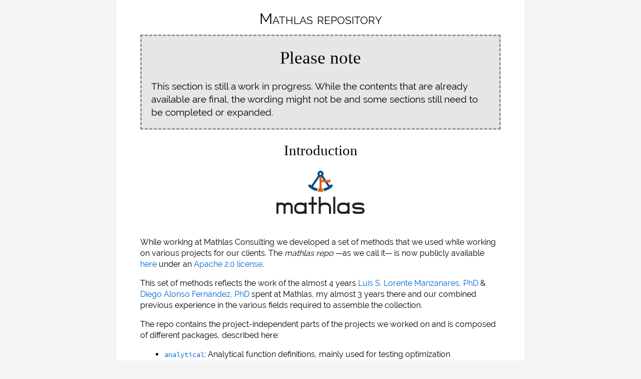

--- FILE ---
content_type: text/html
request_url: https://josebagar.com/mathlas/
body_size: 2157
content:
<!DOCTYPE html>
<html lang="en">
<head>
    <meta http-equiv="Content-Type" content="text/html; charset=utf-8" />
    <meta name="viewport" content="width=device-width, initial-scale=1" />
    <meta name="description" content="Personal page for Joseba Echevarria García. This page describes the Mathlas repo" />
    <title>Mathlas repo — Joseba Echevarria García's personal site</title>
    <link rel="stylesheet" href="../css/reset.css">
    <link rel="stylesheet" href="css/style.css">
</head>
<body>
<div id="contents">
    <h1>Mathlas repository</h1>
    <div id="work_in_progress">
        <h2>Please note</h2>
        <p>
            This section is still a work in progress. While the contents that are already available are final,
            the wording might not be and some sections still need to be completed or expanded.
        </p>
    </div>
    <h2>Introduction</h2>
    <div id="introduction">
        <img src="../img/logos/mathlas_logo.svg" id="img_mathlaslogo" alt="Mathlas logo" width="176"/>
        <p>
            While working at Mathlas Consulting we developed a set of methods that
            we used while working on various projects for our clients. The
            <span class="italics">mathlas repo</span> —as we call it— is now publicly available
            <a href="https://gitlab.com/mathlas/mathlas">here</a> under an
            <a href="https://www.apache.org/licenses/LICENSE-2.0">Apache 2.0 license</a>.
        </p>
        <p>
            This set of methods reflects the work of the almost 4 years
            <a href="https://www.linkedin.com/in/luis-s-lorente-68178a23">Luis S. Lorente Manzanares, PhD</a> &amp;
            <a href="https://www.linkedin.com/pub/diego-alonso-fern%C3%A1ndez/46/b85/72a">Diego Alonso Fernández, PhD</a>
            spent at Mathlas, my almost 3 years there and our combined previous experience in the various fields
            required to assemble the collection.
        </p>
        <p>
            The repo contains the project-independent parts of the projects we worked on and is
            composed of different packages, described here:
        </p>
        <p>
            <ul>
                <li><span class="mono"><a href="analytical">analytical</a></span>: Analytical function
                    definitions, mainly used for testing optimization methods. Includes Branin, humps
                    and Rosenbrock functions.</li>
                <li><span class="mono"><a href="dimensionality_reduction">dimensionality_reduction</a></span>:
                    Methods related to data dimensionality reduction, including Incremental Association Markov
                    Blanket routines and categorizers.</li>
                <li><span class="mono"><a href="doe">doe</a></span>: Design of experiments methods, including
                    LHC and others.</li>
                <li><span class="mono"><a href="geo">geo</a></span>: Geographical routines, including a fuzzy
                    street names matcher (for use with
                    <a href="http://www.sedecatastro.gob.es/">spanish land registry</a> data) and a geographical
                    distance computer amongst others.</li>
                <li><span class="mono"><a href="machine_learning">machine_learning</a></span>: Various machine
                    learning algorithms, including decision tree based methods (Random Forest, AdaBoost), neural
                    networks &amp; Hidden Markov Models.</li>
                <li><span class="mono">misc</span>: Some stuff we found useful like colour codes for printing
                    formatted text to an ANSI terminal, some graphical notifications code, a progress bar and
                    a simple profiler.</li>
                <li><span class="mono"><a href="not_for_clients">not_for_clients</a></span>: A dragon
                    exception I like to include to indicate conditions which should not happen.</li>
                <li><span class="mono">optimization</span>: Quite a few numerical optimization code using
                    various algorithms.</li>
                <li><span class="mono">plotting</span>: Various plotting routines on top of Matplotlib (to get
                    corporate colours and use presentation-friendly font sizes by default), interactive map
                    creation routines based on OpenLayers and some colourmaps.</li>
                <li><span class="mono">statistics</span>: Various probability distributions, as well as statistical
                    tests and some helper code.</li>
                <li><span class="mono">surrogate_modelling</span>: Various surrogate modelling routines, including
                    various types of probability density mixture models, Kriging models &amp; others</li>
            </ul>
        </p>
    </div>
    <h2>References</h2>
    <div id="references">
        <p>While we developed new methods, we routinely relied on
            <a href="https://research.microsoft.com/~cmbishop">Christopher M. Bishop</a>'s excellent
            <a href="https://www.microsoft.com/en-us/research/people/cmbishop/#prml-book">Pattern Recognition and Machine Learning</a>
            book. I personally also found Jeremy Kun's <a href="https://jeremykun.com/">Math ∩ Programming</a>
            blog to be very instructive.
        </p>
    </div>
    <h2>Disclaimer</h2>
    <div id="disclaimer">
        <p>
            This page does not aim to provide a rigorous description of the implemented methods, instead it serves
            as an informal explanation of what some of the methods do. Links to rigorous descriptions are provided
            where deemed appropriate.
        </p>
    </div>
    <h2>Contact Information</h2>
    <div id="contact">
        <p>
            Should you have any questions with the Mathlas repo, please let me know at:
            <a href="mailto:joseba.gar@gmail.com">joseba.gar@gmail.com</a>
        </p>
    </div>
</div>
<footer>
    Joseba Echevarria García — <a href="https://creativecommons.org/licenses/by-sa/4.0/">CC-BY-SA 4.0</a>
</footer>
</body>
</html>


--- FILE ---
content_type: text/css
request_url: https://josebagar.com/mathlas/css/style.css
body_size: 1233
content:
@font-face {
    font-family: 'Raleway';
    font-style: normal;
    font-weight: 400;
    src: local('Raleway'), local('Raleway-Regular'), url(../../css/fonts/Raleway.woff2) format('woff2');
}

@font-face {
    font-family: 'Computer Modern Serif';
    src: url('../../css/fonts/cmunti.eot');
    src: url('../../css/fonts/cmunti.eot?#iefix') format('embedded-opentype'),
    url('../../css/fonts/cmunti.woff') format('woff'),
    url('../../css/fonts/cmunti.ttf') format('truetype'),
    url('../../css/fonts/cmunti.svg#cmunti') format('svg');
    font-weight: normal;
    font-style: italic;
}

@font-face {
    font-family: 'Source Code Pro';
    font-style: normal;
    font-weight: 400;
    src: local('Source Code Pro'), local('SourceCodePro-Regular'), url('../../css/fonts/SourceCodePro_latinext.woff2') format('woff2');
    unicode-range: U+0100-024F, U+1E00-1EFF, U+20A0-20AB, U+20AD-20CF, U+2C60-2C7F, U+A720-A7FF;
}
@font-face {
    font-family: 'Source Code Pro';
    font-style: normal;
    font-weight: 400;
    src: local('Source Code Pro'), local('SourceCodePro-Regular'), url('../../css/fonts/SourceCodePro_latin.woff2') format('woff2');
    unicode-range: U+0000-00FF, U+0131, U+0152-0153, U+02C6, U+02DA, U+02DC, U+2000-206F, U+2074, U+20AC, U+2212, U+2215;
}

a {
    color: rgb(0, 102, 204);
    text-decoration: none;
}

a:hover {
    color: rgb(0, 102, 204);
    text-decoration: underline;
}

a:visited {
    color: rgb(0, 102, 204);
    text-decoration: none;
}

blockquote {
    font-family: 'Computer Modern Serif', serif;
    font-style: italic;
    text-align: justify;
    text-indent: 1em;
    padding-left: 3em;
    padding-right: 3em;
    border-left: 1px solid rgb(220, 220, 220);
    border-right: 1px solid rgb(220, 220, 220);
    column-count: 2;
    column-gap: 2em;
    -moz-column-count: 2;
    -moz-column-gap: 2em;
    max-width: 40em;
    margin: 2em auto 0.5em;
}

blockquote > p:first-child {
    margin-top: 0;
}

body {
    font-family: 'Raleway', sans-serif;
    padding-left: 0;
    padding-right: 0;
    padding-bottom: 0;
    line-height: 1.4;
    background-color: rgb(245, 245, 245);
    box-sizing: border-box;
}

cite {
    font-family: 'Garamond', 'Georgia', serif;
    font-size: 1.1em;
    margin: 0.5em auto 2em;
    padding-left: 2.727em;
    padding-right: 2.727em;
    /*border-left: 0.3em solid rgb(220, 220, 220);*/
    max-width: 36.363em;
}

div#contents {
    max-width: 45em;
    margin-left: auto;
    margin-right: auto;
    border-left: 1px solid rgb(235, 235, 235);
    border-right: 1px solid rgb(235, 235, 235);
    border-bottom: 1px solid rgb(235, 235, 235);
    padding: 1em 3em 3em;
    background-color: rgb(255, 255, 255);
}

div.highlight {
    margin-top: 1em;
    overflow: auto;
}

div.highlight > pre {
    float: left;
    min-width: 100%;
}

div#references > ul > li {
    list-style-type: none;
    margin-left: 0;
    margin-right: 0;
}

div#work_in_progress {
    border: 3px dashed rgb(150, 150, 150);
    background: rgb(230, 230, 230);
    font-size: larger;
    padding: 1em;
}

div#work_in_progress > h2 {
    margin-top: 0em;
}

footer {
    text-align: center;
    font-size: small;
    max-width: 45em;
    margin-left: auto;
    margin-right: auto;
    padding: 1em;
}

h1 {
    font-family: 'Raleway', serif;
    clear: both;
    font-size: 1.9em;
    margin-right: 0;
    margin-left: 0;
    margin-bottom: .37em;
    text-align: center;
    font-variant: small-caps;
}

h2,h3,h4,h5 {
    font-family: 'Garamond', 'Georgia', serif;
    clear: both;
}

h2 {
    font-size: 1.8em;
    margin: .75em 0 .45em;
    text-align: center;
    /*font-variant: small-caps;*/
}

h3 {
    font-size: 1.2em;
    margin: .83em 0 .53em;
}

h2:not(:first-of-type) {
    margin-top: 2em;
    border-top: 1px solid rgb(200, 200, 200);
    padding-top: 2em;
}

img {
    margin: 0.5em;
}

img#img_mathlaslogo {
    clear: both;
    margin-left: calc(50% - 176px / 2);
    margin-bottom: 1.5em;
    margin-right: auto;
}

ol>li {
    list-style: lower-roman outside;
    margin-left: 2.5em;
}

p {
    margin-top: 1em;
}

p.figure {
    text-align: center;
}

p.logoblock {
    max-width: 900px;
    margin-left: auto;
    margin-right: auto;
    text-align: center;
}

pre {
    font-family: 'Source Code Pro', monospace;
    font-size: 90%;
}

span.italics {
    font-style: italic;
}

span.marker_current {
    font-size: 70%;
    vertical-align: top;
    color: rgb(180, 180, 180);
}

span.mono {
    font-family: 'Source Code Pro', monospace;
    font-size: 90%;
}

span.normal_caps {
    font-variant: normal;
}

sup {
    font-size: 70%;
    vertical-align: top;
    margin-left: 0.2em;
    margin-right: 0.2em;
}

table.dataframe {
    border: 0;
    margin: 0 auto;
}

table.dataframe > thead {
    border-bottom: 2px solid;
}

table.dataframe td {
    padding: 0.3em;
}

table.dataframe th {
    padding: 0.3em;
}

table.dataframe td:not(:last-of-type) {
    border-right: 1px solid;
}

table.dataframe th:not(:last-of-type) {
    border-right: 1px solid;
}

ul>li {
    margin-top: 0.3em;
    list-style: disc outside;
    margin-left: 3em;
    margin-right: 3em;
}

ul>li>ul>li {
    list-style: square outside;
    margin-left: 2em;
}

cite,div,ol,p,ul {
    display: block;
}

@media all and (max-width: 43em) {
    blockquote {
        column-count: 1;
        -moz-column-count: 1;
        padding-left: 1.5em;
        padding-right: 1.5em;
    }

    body {
        padding-bottom: 2em;
        text-align: justify;
    }

    div#contents {
        padding-left: 1em;
        padding-right: 1em;
    }

    cite {
        padding-left: 1em;
        padding-right: 1em;
        column-count: 1;
        -moz-column-count: 1;
    }

    h1:not(:first-of-type),h2:not(:first-of-type),h3,h4,h5 {
        text-align: left;
    }

    img#img_mathlaslogo {
        clear: both;
        float: none;
        margin-bottom: 1em;
        margin-left: calc(50% - 176px / 2);
        margin-right: auto;
    }

    ul>li {
        margin-left: 1.2em;
        margin-right: 1em;
    }
}



--- FILE ---
content_type: image/svg+xml
request_url: https://josebagar.com/img/logos/mathlas_logo.svg
body_size: 6848
content:
<?xml version="1.0" encoding="UTF-8" standalone="no"?>
<!-- Created with Inkscape (http://www.inkscape.org/) -->

<svg
   xmlns:dc="http://purl.org/dc/elements/1.1/"
   xmlns:cc="http://creativecommons.org/ns#"
   xmlns:rdf="http://www.w3.org/1999/02/22-rdf-syntax-ns#"
   xmlns:svg="http://www.w3.org/2000/svg"
   xmlns="http://www.w3.org/2000/svg"
   xmlns:sodipodi="http://sodipodi.sourceforge.net/DTD/sodipodi-0.dtd"
   xmlns:inkscape="http://www.inkscape.org/namespaces/inkscape"
   width="71.989243mm"
   height="34.994637mm"
   viewBox="0 0 71.989243 34.994637"
   version="1.1"
   id="svg85"
   inkscape:version="0.92+devel unknown"
   sodipodi:docname="mathlas_logo.svg">
  <defs
     id="defs79" />
  <sodipodi:namedview
     id="base"
     pagecolor="#ffffff"
     bordercolor="#666666"
     borderopacity="1.0"
     inkscape:pageopacity="0.0"
     inkscape:pageshadow="2"
     inkscape:zoom="2.8"
     inkscape:cx="164.56802"
     inkscape:cy="20.398986"
     inkscape:document-units="mm"
     inkscape:current-layer="layer1"
     inkscape:document-rotation="0"
     showgrid="false"
     fit-margin-top="0"
     fit-margin-left="0"
     fit-margin-right="0"
     fit-margin-bottom="0"
     inkscape:window-width="1920"
     inkscape:window-height="1016"
     inkscape:window-x="0"
     inkscape:window-y="0"
     inkscape:window-maximized="1" />
  <metadata
     id="metadata82">
    <rdf:RDF>
      <cc:Work
         rdf:about="">
        <dc:format>image/svg+xml</dc:format>
        <dc:type
           rdf:resource="http://purl.org/dc/dcmitype/StillImage" />
        <dc:title />
      </cc:Work>
    </rdf:RDF>
  </metadata>
  <g
     inkscape:label="Capa 1"
     inkscape:groupmode="layer"
     id="layer1"
     transform="translate(-64.674021,-119.75459)">
    <g
       transform="matrix(0.35277777,0,0,-0.35277777,-4.5138485,326.37988)"
       id="g62">
      <g
         id="g20"
         transform="translate(386.4211,486.5121)">
        <path
           d="m 0,0 c -3.759,0 -6.443,0.151 -7.978,0.45 -3.392,0.73 -5.577,2.323 -6.502,4.736 l -0.096,0.25 4.298,2.211 0.139,-0.26 c 0.566,-1.057 2.138,-1.745 4.671,-2.044 1.064,-0.147 2.996,-0.221 5.749,-0.221 5.776,0 8.829,0.94 8.829,2.718 0,1.22 -1.43,2.027 -4.25,2.397 -0.592,0.081 -1.381,0.142 -2.348,0.183 -0.964,0.041 -2.172,0.062 -3.592,0.062 -3.653,0 -6.524,0.346 -8.535,1.029 -3.458,1.23 -5.209,3.537 -5.209,6.86 0,3.458 1.827,5.8 5.43,6.96 1.966,0.633 4.951,0.954 8.875,0.954 3.329,0 5.864,-0.194 7.535,-0.577 3.131,-0.695 5.234,-2.182 6.249,-4.419 L 13.38,21.034 9.141,18.746 8.989,18.971 c -0.665,0.989 -2.256,1.627 -4.727,1.896 -1.068,0.147 -2.971,0.221 -5.665,0.221 -5.734,0 -8.765,-0.94 -8.765,-2.717 0,-1.22 1.437,-2.027 4.272,-2.398 0.599,-0.082 1.391,-0.143 2.358,-0.183 0.983,-0.041 2.181,-0.062 3.56,-0.062 3.657,0 6.528,-0.346 8.535,-1.029 3.458,-1.23 5.209,-3.537 5.209,-6.859 0,-3.374 -1.752,-5.691 -5.208,-6.884 C 6.592,0.321 3.714,0 0,0 M -25.653,0 V 2.275 C -27.973,0.765 -31.215,0 -35.303,0 c -9.479,0 -14.285,4.409 -14.285,13.105 0,8.745 4.806,13.18 14.285,13.18 4.086,0 7.328,-0.787 9.65,-2.34 v 2.34 h 4.656 V 0 Z m -2.837,19.723 c -1.346,0.874 -3.636,1.316 -6.813,1.316 -3.121,0 -5.406,-0.443 -6.79,-1.315 -1.884,-1.172 -2.839,-3.399 -2.839,-6.619 0,-3.219 0.955,-5.446 2.838,-6.619 1.383,-0.872 3.668,-1.314 6.791,-1.314 3.136,0 5.428,0.442 6.81,1.313 1.885,1.173 2.84,3.401 2.84,6.62 0,3.235 -0.954,5.462 -2.837,6.618 M -53.927,0 h -4.656 v 39.658 h 4.656 z m -9.922,13.105 c 0,8.745 -4.806,13.18 -14.285,13.18 -4.051,0 -7.293,-0.803 -9.65,-2.389 V 39.658 H -92.44 V 0 h 4.656 v 13.105 c 0,3.234 0.954,5.461 2.842,6.622 1.342,0.87 3.632,1.312 6.808,1.312 3.121,0 5.406,-0.443 6.791,-1.315 1.883,-1.172 2.838,-3.4 2.838,-6.619 V 0 h 4.656 z M -104.137,0 h -4.656 v 21.039 h -7.361 v 5.246 h 7.361 v 13.373 h 4.656 V 26.285 h 7.359 v -5.246 h -7.359 z m -21.01,0 V 2.275 C -127.467,0.765 -130.71,0 -134.798,0 c -9.478,0 -14.284,4.409 -14.284,13.105 0,8.745 4.806,13.18 14.284,13.18 4.087,0 7.329,-0.787 9.651,-2.34 v 2.34 h 4.656 V 0 Z m -2.836,19.723 c -1.347,0.874 -3.638,1.316 -6.815,1.316 -3.121,0 -5.405,-0.443 -6.789,-1.315 -1.885,-1.172 -2.839,-3.399 -2.839,-6.619 0,-3.219 0.954,-5.446 2.837,-6.619 1.385,-0.872 3.669,-1.314 6.791,-1.314 3.137,0 5.429,0.442 6.812,1.313 1.884,1.174 2.839,3.401 2.839,6.62 0,3.234 -0.954,5.461 -2.836,6.618 M -152.493,0 h -4.655 v 14.366 c 0,2.66 -0.423,4.455 -1.256,5.332 -0.819,0.89 -2.401,1.341 -4.704,1.341 -2.333,0 -3.929,-0.451 -4.744,-1.338 -0.807,-0.877 -1.216,-2.672 -1.216,-5.335 V 0 h -4.655 v 14.366 c 0,2.662 -0.416,4.456 -1.236,5.333 -0.778,0.892 -2.365,1.34 -4.724,1.34 -2.333,0 -3.929,-0.451 -4.744,-1.338 -0.807,-0.877 -1.216,-2.672 -1.216,-5.335 V 0 h -4.655 v 26.285 h 4.655 v -1.222 c 1.554,0.811 3.555,1.222 5.96,1.222 3.797,0 6.582,-1.051 8.287,-3.126 1.706,2.075 4.491,3.126 8.288,3.126 3.625,0 6.329,-0.965 8.036,-2.87 1.712,-1.91 2.579,-4.954 2.579,-9.049 z"
           style="fill:#231f20;fill-opacity:1;fill-rule:nonzero;stroke:none"
           id="path22"
           inkscape:connector-curvature="0" />
      </g>
      <g
         id="g24"
         transform="translate(325.6571,553.3135)">
        <path
           d="M 0,0 C -1.185,1.271 -3.176,1.34 -4.447,0.155 L -4.441,0.15 c -0.575,-0.537 -1.169,-1.053 -1.78,-1.548 l -15.524,22.606 c 0.829,1.159 1.322,2.575 1.322,4.109 0,3.909 -3.17,7.079 -7.079,7.079 -3.91,0 -7.079,-3.17 -7.079,-7.079 0,-1.534 0.493,-2.95 1.321,-4.109 L -48.783,-1.398 c -0.611,0.495 -1.205,1.011 -1.78,1.548 l 0.005,0.006 C -51.829,1.34 -53.819,1.271 -55.004,0 c -1.185,-1.27 -1.116,-3.26 0.154,-4.445 l -0.005,-0.005 c 5.322,-4.966 11.998,-8.492 19.411,-9.984 l 1.248,6.176 c -3.85,0.774 -7.468,2.189 -10.724,4.15 l 15.526,22.609 c 0.603,-0.167 1.236,-0.263 1.892,-0.263 0.656,0 1.288,0.096 1.891,0.263 l 15.526,-22.609 c -3.256,-1.961 -6.874,-3.375 -10.723,-4.15 l 1.247,-6.176 c 7.413,1.492 14.089,5.018 19.412,9.984 l -0.005,0.005 C 1.115,-3.26 1.184,-1.27 0,0 m -25.143,25.317 c 0,-1.303 -1.056,-2.36 -2.359,-2.36 -1.303,0 -2.36,1.057 -2.36,2.36 0,1.303 1.057,2.359 2.36,2.359 1.303,0 2.359,-1.056 2.359,-2.359"
           style="fill:#0d4d84;fill-opacity:1;fill-rule:nonzero;stroke:none"
           id="path26"
           inkscape:connector-curvature="0" />
      </g>
      <g
         id="g28"
         transform="translate(320.8578,558.9366)">
        <path
           d="m 0,0 v 3.112 3.111 c 0,0.414 -0.275,0.799 -0.649,0.71 L -3.879,6.176 C -4.136,6.077 -4.324,5.807 -4.325,5.477 H -4.326 V 5.471 h -16.017 v 6.739 l -0.468,0.668 c -0.603,-0.167 -1.236,-0.263 -1.892,-0.263 -0.656,0 -1.289,0.096 -1.892,0.263 l -0.468,-0.668 v -25.556 h -1.309 l -0.001,-10e-4 c -0.518,-0.003 -0.944,-0.353 -1.099,-0.832 l -1.192,-6.026 c -0.142,-0.698 0.465,-1.211 1.117,-1.211 h 4.9 4.9 c 0.652,0 1.259,0.513 1.117,1.211 l -1.192,6.026 c -0.156,0.479 -0.581,0.829 -1.1,0.832 v 10e-4 h -1.421 V 0.752 H -4.326 V 0.746 h 10e-4 c 0.001,-0.329 0.189,-0.6 0.446,-0.698 l 3.23,-0.757 C -0.275,-0.799 0,-0.414 0,0"
           style="fill:#ea5b18;fill-opacity:1;fill-rule:nonzero;stroke:none"
           id="path30"
           inkscape:connector-curvature="0" />
      </g>
    </g>
  </g>
</svg>
